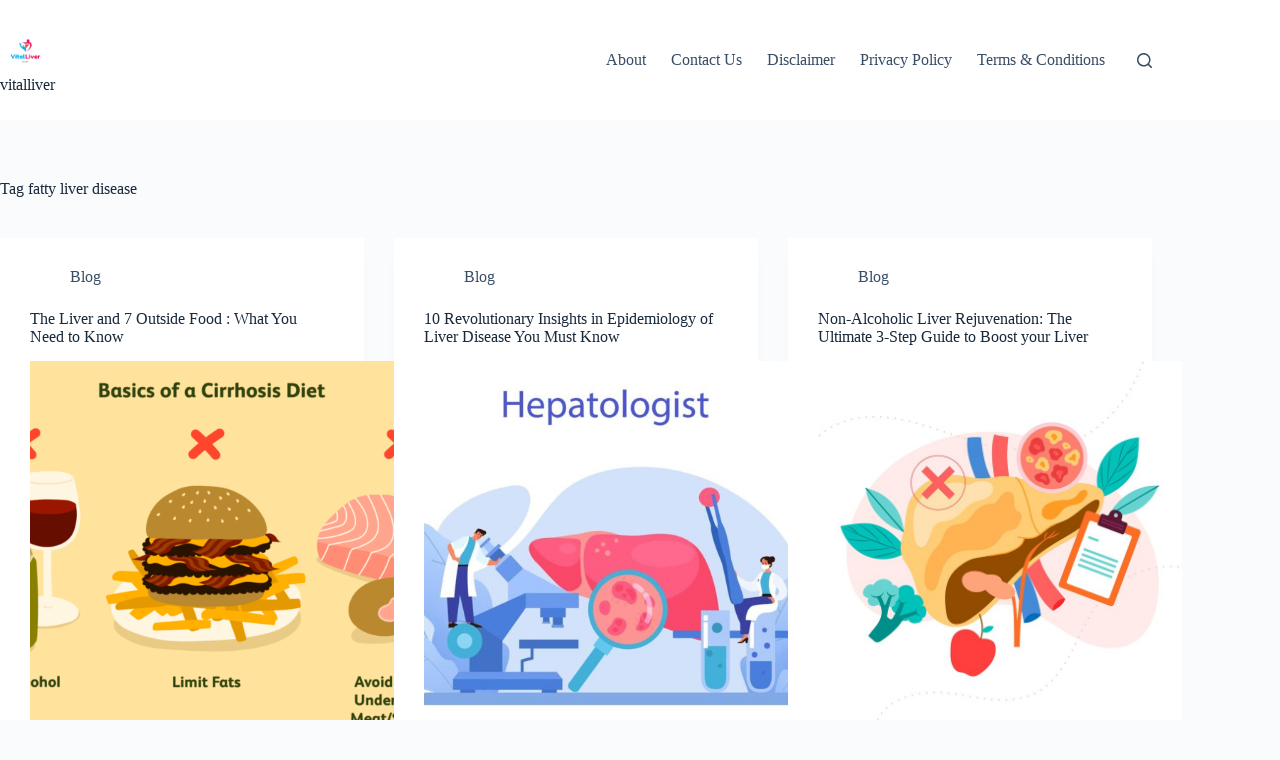

--- FILE ---
content_type: text/html; charset=UTF-8
request_url: https://vitalliver.in/tag/fatty-liver-disease/
body_size: 15326
content:
<!doctype html>
<html lang="en-US" prefix="og: https://ogp.me/ns#">
<head>
	
	<meta charset="UTF-8">
	<meta name="viewport" content="width=device-width, initial-scale=1, maximum-scale=5, viewport-fit=cover">
	<link rel="profile" href="https://gmpg.org/xfn/11">

	
<!-- Search Engine Optimization by Rank Math - https://rankmath.com/ -->
<title>fatty liver disease - vitalliver</title>
<meta name="robots" content="follow, noindex"/>
<meta property="og:locale" content="en_US" />
<meta property="og:type" content="article" />
<meta property="og:title" content="fatty liver disease - vitalliver" />
<meta property="og:url" content="https://vitalliver.in/tag/fatty-liver-disease/" />
<meta property="og:site_name" content="vitalliver" />
<meta name="twitter:card" content="summary_large_image" />
<meta name="twitter:title" content="fatty liver disease - vitalliver" />
<meta name="twitter:label1" content="Posts" />
<meta name="twitter:data1" content="4" />
<script type="application/ld+json" class="rank-math-schema">{"@context":"https://schema.org","@graph":[{"@type":"Person","@id":"https://vitalliver.in/#person","name":"vitalliver","image":{"@type":"ImageObject","@id":"https://vitalliver.in/#logo","url":"https://vitalliver.in/wp-content/uploads/2024/04/cropped-Liver.png","contentUrl":"https://vitalliver.in/wp-content/uploads/2024/04/cropped-Liver.png","caption":"vitalliver","inLanguage":"en-US","width":"498","height":"498"}},{"@type":"WebSite","@id":"https://vitalliver.in/#website","url":"https://vitalliver.in","name":"vitalliver","publisher":{"@id":"https://vitalliver.in/#person"},"inLanguage":"en-US"},{"@type":"BreadcrumbList","@id":"https://vitalliver.in/tag/fatty-liver-disease/#breadcrumb","itemListElement":[{"@type":"ListItem","position":"1","item":{"@id":"https://vitalliver.in","name":"Home"}},{"@type":"ListItem","position":"2","item":{"@id":"https://vitalliver.in/tag/fatty-liver-disease/","name":"fatty liver disease"}}]},{"@type":"CollectionPage","@id":"https://vitalliver.in/tag/fatty-liver-disease/#webpage","url":"https://vitalliver.in/tag/fatty-liver-disease/","name":"fatty liver disease - vitalliver","isPartOf":{"@id":"https://vitalliver.in/#website"},"inLanguage":"en-US","breadcrumb":{"@id":"https://vitalliver.in/tag/fatty-liver-disease/#breadcrumb"}}]}</script>
<!-- /Rank Math WordPress SEO plugin -->

<link rel='dns-prefetch' href='//stats.wp.com' />
<link rel="alternate" type="application/rss+xml" title="vitalliver &raquo; Feed" href="https://vitalliver.in/feed/" />
<link rel="alternate" type="application/rss+xml" title="vitalliver &raquo; Comments Feed" href="https://vitalliver.in/comments/feed/" />
<link rel="alternate" type="application/rss+xml" title="vitalliver &raquo; fatty liver disease Tag Feed" href="https://vitalliver.in/tag/fatty-liver-disease/feed/" />
<style id='wp-img-auto-sizes-contain-inline-css'>
img:is([sizes=auto i],[sizes^="auto," i]){contain-intrinsic-size:3000px 1500px}
/*# sourceURL=wp-img-auto-sizes-contain-inline-css */
</style>
<link rel='stylesheet' id='anwp-pg-styles-css' href='https://vitalliver.in/wp-content/plugins/anwp-post-grid-for-elementor/public/css/styles.min.css?ver=1.3.3' media='all' />
<link rel='stylesheet' id='mediaelement-css' href='https://vitalliver.in/wp-includes/js/mediaelement/mediaelementplayer-legacy.min.css?ver=4.2.17' media='all' />
<link rel='stylesheet' id='wp-mediaelement-css' href='https://vitalliver.in/wp-includes/js/mediaelement/wp-mediaelement.min.css?ver=6.9' media='all' />
<style id='jetpack-sharing-buttons-style-inline-css'>
.jetpack-sharing-buttons__services-list{display:flex;flex-direction:row;flex-wrap:wrap;gap:0;list-style-type:none;margin:5px;padding:0}.jetpack-sharing-buttons__services-list.has-small-icon-size{font-size:12px}.jetpack-sharing-buttons__services-list.has-normal-icon-size{font-size:16px}.jetpack-sharing-buttons__services-list.has-large-icon-size{font-size:24px}.jetpack-sharing-buttons__services-list.has-huge-icon-size{font-size:36px}@media print{.jetpack-sharing-buttons__services-list{display:none!important}}.editor-styles-wrapper .wp-block-jetpack-sharing-buttons{gap:0;padding-inline-start:0}ul.jetpack-sharing-buttons__services-list.has-background{padding:1.25em 2.375em}
/*# sourceURL=https://vitalliver.in/wp-content/plugins/jetpack/_inc/blocks/sharing-buttons/view.css */
</style>
<link rel='stylesheet' id='ct-main-styles-css' href='https://vitalliver.in/wp-content/themes/blocksy/static/bundle/main.min.css?ver=2.1.25' media='all' />
<link rel='stylesheet' id='ct-page-title-styles-css' href='https://vitalliver.in/wp-content/themes/blocksy/static/bundle/page-title.min.css?ver=2.1.25' media='all' />
<link rel='stylesheet' id='ct-elementor-styles-css' href='https://vitalliver.in/wp-content/themes/blocksy/static/bundle/elementor-frontend.min.css?ver=2.1.25' media='all' />
<link rel="https://api.w.org/" href="https://vitalliver.in/wp-json/" /><link rel="alternate" title="JSON" type="application/json" href="https://vitalliver.in/wp-json/wp/v2/tags/34" /><link rel="EditURI" type="application/rsd+xml" title="RSD" href="https://vitalliver.in/xmlrpc.php?rsd" />
<meta name="generator" content="WordPress 6.9" />
	<style>img#wpstats{display:none}</style>
		<noscript><link rel='stylesheet' href='https://vitalliver.in/wp-content/themes/blocksy/static/bundle/no-scripts.min.css' type='text/css'></noscript>
<style id="ct-main-styles-inline-css">[data-header*="type-1"] .ct-header [data-id="logo"] .site-title {--theme-font-weight:700;--theme-font-size:25px;--theme-line-height:1.5;--theme-link-initial-color:var(--theme-palette-color-4);} [data-header*="type-1"] .ct-header [data-id="menu"] > ul > li > a {--theme-font-weight:700;--theme-text-transform:uppercase;--theme-font-size:12px;--theme-line-height:1.3;--theme-link-initial-color:var(--theme-text-color);} [data-header*="type-1"] .ct-header [data-id="menu"] .sub-menu .ct-menu-link {--theme-link-initial-color:var(--theme-palette-color-8);--theme-font-weight:500;--theme-font-size:12px;} [data-header*="type-1"] .ct-header [data-id="menu"] .sub-menu {--dropdown-divider:1px dashed rgba(255, 255, 255, 0.1);--theme-box-shadow:0px 10px 20px rgba(41, 51, 61, 0.1);--theme-border-radius:0px 0px 2px 2px;} [data-header*="type-1"] .ct-header [data-row*="middle"] {--height:120px;background-color:var(--theme-palette-color-8);background-image:none;--theme-border-top:none;--theme-border-bottom:none;--theme-box-shadow:none;} [data-header*="type-1"] .ct-header [data-row*="middle"] > div {--theme-border-top:none;--theme-border-bottom:none;} [data-header*="type-1"] [data-id="mobile-menu"] {--theme-font-weight:700;--theme-font-size:20px;--theme-link-initial-color:#ffffff;--mobile-menu-divider:none;} [data-header*="type-1"] #offcanvas {--theme-box-shadow:0px 0px 70px rgba(0, 0, 0, 0.35);--side-panel-width:500px;--panel-content-height:100%;} [data-header*="type-1"] #offcanvas .ct-panel-inner {background-color:rgba(18, 21, 25, 0.98);} [data-header*="type-1"] #search-modal .ct-search-results {--theme-font-weight:500;--theme-font-size:14px;--theme-line-height:1.4;} [data-header*="type-1"] #search-modal .ct-search-form {--theme-link-initial-color:#ffffff;--theme-form-text-initial-color:#ffffff;--theme-form-text-focus-color:#ffffff;--theme-form-field-border-initial-color:rgba(255, 255, 255, 0.2);--theme-button-text-initial-color:rgba(255, 255, 255, 0.7);--theme-button-text-hover-color:#ffffff;--theme-button-background-initial-color:var(--theme-palette-color-1);--theme-button-background-hover-color:var(--theme-palette-color-1);} [data-header*="type-1"] #search-modal {background-color:rgba(18, 21, 25, 0.98);} [data-header*="type-1"] [data-id="trigger"] {--theme-icon-size:18px;} [data-header*="type-1"] {--header-height:120px;} [data-header*="type-1"] .ct-header {background-image:none;} [data-footer*="type-1"] .ct-footer [data-row*="bottom"] > div {--container-spacing:25px;--theme-border:none;--theme-border-top:none;--theme-border-bottom:none;--grid-template-columns:initial;} [data-footer*="type-1"] .ct-footer [data-row*="bottom"] .widget-title {--theme-font-size:16px;} [data-footer*="type-1"] .ct-footer [data-row*="bottom"] {--theme-border-top:none;--theme-border-bottom:none;background-color:transparent;} [data-footer*="type-1"] [data-id="copyright"] {--theme-font-weight:400;--theme-font-size:15px;--theme-line-height:1.3;} [data-footer*="type-1"] .ct-footer [data-id="menu"] ul {--theme-font-weight:700;--theme-text-transform:uppercase;--theme-font-size:12px;--theme-line-height:1.3;} [data-footer*="type-1"] .ct-footer [data-id="menu"] > ul > li > a {--theme-link-initial-color:var(--theme-text-color);} [data-footer*="type-1"] .ct-footer [data-row*="middle"] > div {--container-spacing:70px;--theme-border:none;--theme-border-top:none;--theme-border-bottom:none;--grid-template-columns:repeat(3, 1fr);} [data-footer*="type-1"] .ct-footer [data-row*="middle"] .widget-title {--theme-font-size:16px;} [data-footer*="type-1"] .ct-footer [data-row*="middle"] {--theme-border-top:none;--theme-border-bottom:none;background-color:transparent;} [data-footer*="type-1"] [data-id="socials"].ct-footer-socials [data-color="custom"] {--background-color:rgba(218, 222, 228, 0.3);--background-hover-color:var(--theme-palette-color-1);} [data-footer*="type-1"] [data-id="socials"].ct-footer-socials .ct-label {--visibility:none;} [data-footer*="type-1"] .ct-footer [data-row*="top"] > div {--container-spacing:30px;--theme-border:none;--theme-border-top:none;--theme-border-bottom:none;--grid-template-columns:repeat(2, 1fr);} [data-footer*="type-1"] .ct-footer [data-row*="top"] .widget-title {--theme-font-size:16px;} [data-footer*="type-1"] .ct-footer [data-row*="top"] {--theme-border-top:none;--theme-border-bottom:none;background-color:transparent;} [data-footer*="type-1"] .ct-footer {background-color:var(--theme-palette-color-6);}:root {--theme-font-family:var(--theme-font-stack-default);--theme-font-weight:400;--theme-text-transform:none;--theme-text-decoration:none;--theme-font-size:16px;--theme-line-height:1.65;--theme-letter-spacing:0em;--theme-button-font-weight:500;--theme-button-font-size:15px;--has-classic-forms:var(--true);--has-modern-forms:var(--false);--theme-form-field-border-initial-color:var(--theme-border-color);--theme-form-field-border-focus-color:var(--theme-palette-color-1);--theme-form-selection-field-initial-color:var(--theme-border-color);--theme-form-selection-field-active-color:var(--theme-palette-color-1);--e-global-color-blocksy_palette_1:var(--theme-palette-color-1);--e-global-color-blocksy_palette_2:var(--theme-palette-color-2);--e-global-color-blocksy_palette_3:var(--theme-palette-color-3);--e-global-color-blocksy_palette_4:var(--theme-palette-color-4);--e-global-color-blocksy_palette_5:var(--theme-palette-color-5);--e-global-color-blocksy_palette_6:var(--theme-palette-color-6);--e-global-color-blocksy_palette_7:var(--theme-palette-color-7);--e-global-color-blocksy_palette_8:var(--theme-palette-color-8);--theme-palette-color-1:#2872fa;--theme-palette-color-2:#1559ed;--theme-palette-color-3:#3A4F66;--theme-palette-color-4:#192a3d;--theme-palette-color-5:#e1e8ed;--theme-palette-color-6:#f2f5f7;--theme-palette-color-7:#FAFBFC;--theme-palette-color-8:#ffffff;--theme-text-color:var(--theme-palette-color-3);--theme-link-initial-color:var(--theme-palette-color-1);--theme-link-hover-color:var(--theme-palette-color-2);--theme-selection-text-color:#ffffff;--theme-selection-background-color:var(--theme-palette-color-1);--theme-border-color:var(--theme-palette-color-5);--theme-headings-color:var(--theme-palette-color-4);--theme-content-spacing:1.5em;--theme-button-min-height:40px;--theme-button-shadow:none;--theme-button-transform:none;--theme-button-text-initial-color:#ffffff;--theme-button-text-hover-color:#ffffff;--theme-button-background-initial-color:var(--theme-palette-color-1);--theme-button-background-hover-color:var(--theme-palette-color-2);--theme-button-border:none;--theme-button-padding:5px 20px;--theme-normal-container-max-width:1290px;--theme-content-vertical-spacing:60px;--theme-container-edge-spacing:90vw;--theme-narrow-container-max-width:750px;--theme-wide-offset:130px;}h1 {--theme-font-weight:700;--theme-font-size:40px;--theme-line-height:1.5;}h2 {--theme-font-weight:700;--theme-font-size:35px;--theme-line-height:1.5;}h3 {--theme-font-weight:700;--theme-font-size:30px;--theme-line-height:1.5;}h4 {--theme-font-weight:700;--theme-font-size:25px;--theme-line-height:1.5;}h5 {--theme-font-weight:700;--theme-font-size:20px;--theme-line-height:1.5;}h6 {--theme-font-weight:700;--theme-font-size:16px;--theme-line-height:1.5;}.wp-block-pullquote {--theme-font-family:Georgia;--theme-font-weight:600;--theme-font-size:25px;}pre, code, samp, kbd {--theme-font-family:monospace;--theme-font-weight:400;--theme-font-size:16px;}figcaption {--theme-font-size:14px;}.ct-sidebar .widget-title {--theme-font-size:20px;}.ct-breadcrumbs {--theme-font-weight:600;--theme-text-transform:uppercase;--theme-font-size:12px;}body {background-color:var(--theme-palette-color-7);background-image:none;} [data-prefix="single_blog_post"] .entry-header .page-title {--theme-font-size:30px;} [data-prefix="single_blog_post"] .entry-header .entry-meta {--theme-font-weight:600;--theme-text-transform:uppercase;--theme-font-size:12px;--theme-line-height:1.3;} [data-prefix="categories"] .entry-header .page-title {--theme-font-size:30px;} [data-prefix="categories"] .entry-header .entry-meta {--theme-font-weight:600;--theme-text-transform:uppercase;--theme-font-size:12px;--theme-line-height:1.3;} [data-prefix="search"] .entry-header .page-title {--theme-font-size:30px;} [data-prefix="search"] .entry-header .entry-meta {--theme-font-weight:600;--theme-text-transform:uppercase;--theme-font-size:12px;--theme-line-height:1.3;} [data-prefix="author"] .entry-header .page-title {--theme-font-size:30px;} [data-prefix="author"] .entry-header .entry-meta {--theme-font-weight:600;--theme-text-transform:uppercase;--theme-font-size:12px;--theme-line-height:1.3;} [data-prefix="author"] .hero-section[data-type="type-2"] {background-color:var(--theme-palette-color-6);background-image:none;--container-padding:50px 0px;} [data-prefix="single_page"] .entry-header .page-title {--theme-font-size:30px;} [data-prefix="single_page"] .entry-header .entry-meta {--theme-font-weight:600;--theme-text-transform:uppercase;--theme-font-size:12px;--theme-line-height:1.3;} [data-prefix="blog"] .entry-card .entry-title {--theme-font-size:20px;--theme-line-height:1.3;} [data-prefix="blog"] .entry-card .entry-meta {--theme-font-weight:600;--theme-text-transform:uppercase;--theme-font-size:12px;} [data-prefix="blog"] .entry-card {background-color:var(--theme-palette-color-8);--theme-box-shadow:0px 12px 18px -6px rgba(34, 56, 101, 0.04);} [data-prefix="categories"] .entries {--grid-template-columns:repeat(3, minmax(0, 1fr));} [data-prefix="categories"] .entry-card .entry-title {--theme-font-size:20px;--theme-line-height:1.3;} [data-prefix="categories"] .entry-card .entry-meta {--theme-font-weight:600;--theme-text-transform:uppercase;--theme-font-size:12px;} [data-prefix="categories"] .entry-card {background-color:var(--theme-palette-color-8);--theme-box-shadow:0px 12px 18px -6px rgba(34, 56, 101, 0.04);} [data-prefix="author"] .entries {--grid-template-columns:repeat(3, minmax(0, 1fr));} [data-prefix="author"] .entry-card .entry-title {--theme-font-size:20px;--theme-line-height:1.3;} [data-prefix="author"] .entry-card .entry-meta {--theme-font-weight:600;--theme-text-transform:uppercase;--theme-font-size:12px;} [data-prefix="author"] .entry-card {background-color:var(--theme-palette-color-8);--theme-box-shadow:0px 12px 18px -6px rgba(34, 56, 101, 0.04);} [data-prefix="search"] .entries {--grid-template-columns:repeat(3, minmax(0, 1fr));} [data-prefix="search"] .entry-card .entry-title {--theme-font-size:20px;--theme-line-height:1.3;} [data-prefix="search"] .entry-card .entry-meta {--theme-font-weight:600;--theme-text-transform:uppercase;--theme-font-size:12px;} [data-prefix="search"] .entry-card {background-color:var(--theme-palette-color-8);--theme-box-shadow:0px 12px 18px -6px rgba(34, 56, 101, 0.04);}form textarea {--theme-form-field-height:170px;}.ct-sidebar {--theme-link-initial-color:var(--theme-text-color);} [data-prefix="single_blog_post"] [class*="ct-container"] > article[class*="post"] {--has-boxed:var(--false);--has-wide:var(--true);} [data-prefix="single_page"] [class*="ct-container"] > article[class*="post"] {--has-boxed:var(--false);--has-wide:var(--true);}@media (max-width: 999.98px) {[data-header*="type-1"] .ct-header [data-row*="middle"] {--height:70px;} [data-header*="type-1"] #offcanvas {--side-panel-width:65vw;} [data-header*="type-1"] {--header-height:70px;} [data-footer*="type-1"] .ct-footer [data-row*="bottom"] > div {--grid-template-columns:initial;} [data-footer*="type-1"] .ct-footer [data-row*="middle"] > div {--container-spacing:50px;--grid-template-columns:initial;} [data-footer*="type-1"] .ct-footer [data-row*="top"] > div {--grid-template-columns:initial;} [data-prefix="categories"] .entries {--grid-template-columns:repeat(2, minmax(0, 1fr));} [data-prefix="author"] .entries {--grid-template-columns:repeat(2, minmax(0, 1fr));} [data-prefix="search"] .entries {--grid-template-columns:repeat(2, minmax(0, 1fr));}}@media (max-width: 689.98px) {[data-header*="type-1"] #offcanvas {--side-panel-width:90vw;} [data-footer*="type-1"] .ct-footer [data-row*="bottom"] > div {--container-spacing:15px;--grid-template-columns:initial;} [data-footer*="type-1"] .ct-footer [data-row*="middle"] > div {--container-spacing:40px;--grid-template-columns:initial;} [data-footer*="type-1"] .ct-footer [data-row*="top"] > div {--grid-template-columns:initial;} [data-prefix="blog"] .entry-card .entry-title {--theme-font-size:18px;} [data-prefix="categories"] .entries {--grid-template-columns:repeat(1, minmax(0, 1fr));} [data-prefix="categories"] .entry-card .entry-title {--theme-font-size:18px;} [data-prefix="author"] .entries {--grid-template-columns:repeat(1, minmax(0, 1fr));} [data-prefix="author"] .entry-card .entry-title {--theme-font-size:18px;} [data-prefix="search"] .entries {--grid-template-columns:repeat(1, minmax(0, 1fr));} [data-prefix="search"] .entry-card .entry-title {--theme-font-size:18px;}:root {--theme-content-vertical-spacing:50px;--theme-container-edge-spacing:88vw;}}</style>
<meta name="generator" content="Elementor 3.34.2; features: e_font_icon_svg, additional_custom_breakpoints; settings: css_print_method-external, google_font-enabled, font_display-swap">
			<style>
				.e-con.e-parent:nth-of-type(n+4):not(.e-lazyloaded):not(.e-no-lazyload),
				.e-con.e-parent:nth-of-type(n+4):not(.e-lazyloaded):not(.e-no-lazyload) * {
					background-image: none !important;
				}
				@media screen and (max-height: 1024px) {
					.e-con.e-parent:nth-of-type(n+3):not(.e-lazyloaded):not(.e-no-lazyload),
					.e-con.e-parent:nth-of-type(n+3):not(.e-lazyloaded):not(.e-no-lazyload) * {
						background-image: none !important;
					}
				}
				@media screen and (max-height: 640px) {
					.e-con.e-parent:nth-of-type(n+2):not(.e-lazyloaded):not(.e-no-lazyload),
					.e-con.e-parent:nth-of-type(n+2):not(.e-lazyloaded):not(.e-no-lazyload) * {
						background-image: none !important;
					}
				}
			</style>
			<link rel="icon" href="https://vitalliver.in/wp-content/uploads/2024/04/cropped-Liver-1-32x32.png" sizes="32x32" />
<link rel="icon" href="https://vitalliver.in/wp-content/uploads/2024/04/cropped-Liver-1-192x192.png" sizes="192x192" />
<link rel="apple-touch-icon" href="https://vitalliver.in/wp-content/uploads/2024/04/cropped-Liver-1-180x180.png" />
<meta name="msapplication-TileImage" content="https://vitalliver.in/wp-content/uploads/2024/04/cropped-Liver-1-270x270.png" />
	</head>


<body class="archive tag tag-fatty-liver-disease tag-34 wp-custom-logo wp-embed-responsive wp-theme-blocksy theme--blocksy elementor-default elementor-kit-145 ct-elementor-default-template" data-link="type-2" data-prefix="categories" data-header="type-1" data-footer="type-1">

<a class="skip-link screen-reader-text" href="#main">Skip to content</a><div class="ct-drawer-canvas" data-location="start">
		<div id="search-modal" class="ct-panel" data-behaviour="modal" role="dialog" aria-label="Search modal" inert>
			<div class="ct-panel-actions">
				<button class="ct-toggle-close" data-type="type-1" aria-label="Close search modal">
					<svg class="ct-icon" width="12" height="12" viewBox="0 0 15 15"><path d="M1 15a1 1 0 01-.71-.29 1 1 0 010-1.41l5.8-5.8-5.8-5.8A1 1 0 011.7.29l5.8 5.8 5.8-5.8a1 1 0 011.41 1.41l-5.8 5.8 5.8 5.8a1 1 0 01-1.41 1.41l-5.8-5.8-5.8 5.8A1 1 0 011 15z"/></svg>				</button>
			</div>

			<div class="ct-panel-content">
				

<form role="search" method="get" class="ct-search-form"  action="https://vitalliver.in/" aria-haspopup="listbox" data-live-results="thumbs">

	<input
		type="search" class="modal-field"		placeholder="Search"
		value=""
		name="s"
		autocomplete="off"
		title="Search for..."
		aria-label="Search for..."
			>

	<div class="ct-search-form-controls">
		
		<button type="submit" class="wp-element-button" data-button="icon" aria-label="Search button">
			<svg class="ct-icon ct-search-button-content" aria-hidden="true" width="15" height="15" viewBox="0 0 15 15"><path d="M14.8,13.7L12,11c0.9-1.2,1.5-2.6,1.5-4.2c0-3.7-3-6.8-6.8-6.8S0,3,0,6.8s3,6.8,6.8,6.8c1.6,0,3.1-0.6,4.2-1.5l2.8,2.8c0.1,0.1,0.3,0.2,0.5,0.2s0.4-0.1,0.5-0.2C15.1,14.5,15.1,14,14.8,13.7z M1.5,6.8c0-2.9,2.4-5.2,5.2-5.2S12,3.9,12,6.8S9.6,12,6.8,12S1.5,9.6,1.5,6.8z"/></svg>
			<span class="ct-ajax-loader">
				<svg viewBox="0 0 24 24">
					<circle cx="12" cy="12" r="10" opacity="0.2" fill="none" stroke="currentColor" stroke-miterlimit="10" stroke-width="2"/>

					<path d="m12,2c5.52,0,10,4.48,10,10" fill="none" stroke="currentColor" stroke-linecap="round" stroke-miterlimit="10" stroke-width="2">
						<animateTransform
							attributeName="transform"
							attributeType="XML"
							type="rotate"
							dur="0.6s"
							from="0 12 12"
							to="360 12 12"
							repeatCount="indefinite"
						/>
					</path>
				</svg>
			</span>
		</button>

		
					<input type="hidden" name="ct_post_type" value="post:page">
		
		

			</div>

			<div class="screen-reader-text" aria-live="polite" role="status">
			No results		</div>
	
</form>


			</div>
		</div>

		<div id="offcanvas" class="ct-panel ct-header" data-behaviour="right-side" role="dialog" aria-label="Offcanvas modal" inert=""><div class="ct-panel-inner">
		<div class="ct-panel-actions">
			
			<button class="ct-toggle-close" data-type="type-1" aria-label="Close drawer">
				<svg class="ct-icon" width="12" height="12" viewBox="0 0 15 15"><path d="M1 15a1 1 0 01-.71-.29 1 1 0 010-1.41l5.8-5.8-5.8-5.8A1 1 0 011.7.29l5.8 5.8 5.8-5.8a1 1 0 011.41 1.41l-5.8 5.8 5.8 5.8a1 1 0 01-1.41 1.41l-5.8-5.8-5.8 5.8A1 1 0 011 15z"/></svg>
			</button>
		</div>
		<div class="ct-panel-content" data-device="desktop"><div class="ct-panel-content-inner"></div></div><div class="ct-panel-content" data-device="mobile"><div class="ct-panel-content-inner">
<nav
	class="mobile-menu menu-container"
	data-id="mobile-menu" data-interaction="click" data-toggle-type="type-1" data-submenu-dots="yes"	>

	<ul><li class="page_item page-item-95"><a href="https://vitalliver.in/singh/" class="ct-menu-link">About</a></li><li class="page_item page-item-223"><a href="https://vitalliver.in/contact-us/" class="ct-menu-link">Contact Us</a></li><li class="page_item page-item-228"><a href="https://vitalliver.in/disclaimer/" class="ct-menu-link">Disclaimer</a></li><li class="page_item page-item-3"><a href="https://vitalliver.in/privacy-policy/" class="ct-menu-link">Privacy Policy</a></li><li class="page_item page-item-226"><a href="https://vitalliver.in/terms-conditions/" class="ct-menu-link">Terms &amp; Conditions</a></li></ul></nav>

</div></div></div></div></div>
<div id="main-container">
	<header id="header" class="ct-header" data-id="type-1" itemscope="" itemtype="https://schema.org/WPHeader"><div data-device="desktop"><div data-row="middle" data-column-set="2"><div class="ct-container"><div data-column="start" data-placements="1"><div data-items="primary">
<div	class="site-branding"
	data-id="logo"	data-logo="top"	itemscope="itemscope" itemtype="https://schema.org/Organization">

			<a href="https://vitalliver.in/" class="site-logo-container" rel="home" itemprop="url" ><img fetchpriority="high" width="498" height="498" src="https://vitalliver.in/wp-content/uploads/2024/04/cropped-Liver.png" class="default-logo" alt="Alt Text this is the logo" decoding="async" srcset="https://vitalliver.in/wp-content/uploads/2024/04/cropped-Liver.png 498w, https://vitalliver.in/wp-content/uploads/2024/04/cropped-Liver-300x300.png 300w, https://vitalliver.in/wp-content/uploads/2024/04/cropped-Liver-150x150.png 150w" sizes="(max-width: 498px) 100vw, 498px" /></a>	
			<div class="site-title-container">
			<span class="site-title " itemprop="name"><a href="https://vitalliver.in/" rel="home" itemprop="url">vitalliver</a></span>					</div>
	  </div>

</div></div><div data-column="end" data-placements="1"><div data-items="primary">
<nav
	id="header-menu-1"
	class="header-menu-1 menu-container"
	data-id="menu" data-interaction="hover"	data-menu="type-1"
	data-dropdown="type-1:simple"		data-responsive="no"	itemscope="" itemtype="https://schema.org/SiteNavigationElement"	>

	<ul class="menu"><li class="page_item page-item-95"><a href="https://vitalliver.in/singh/" class="ct-menu-link">About</a></li><li class="page_item page-item-223"><a href="https://vitalliver.in/contact-us/" class="ct-menu-link">Contact Us</a></li><li class="page_item page-item-228"><a href="https://vitalliver.in/disclaimer/" class="ct-menu-link">Disclaimer</a></li><li class="page_item page-item-3"><a href="https://vitalliver.in/privacy-policy/" class="ct-menu-link">Privacy Policy</a></li><li class="page_item page-item-226"><a href="https://vitalliver.in/terms-conditions/" class="ct-menu-link">Terms &amp; Conditions</a></li></ul></nav>


<button
	class="ct-header-search ct-toggle "
	data-toggle-panel="#search-modal"
	aria-controls="search-modal"
	aria-label="Search"
	data-label="left"
	data-id="search">

	<span class="ct-label ct-hidden-sm ct-hidden-md ct-hidden-lg" aria-hidden="true">Search</span>

	<svg class="ct-icon" aria-hidden="true" width="15" height="15" viewBox="0 0 15 15"><path d="M14.8,13.7L12,11c0.9-1.2,1.5-2.6,1.5-4.2c0-3.7-3-6.8-6.8-6.8S0,3,0,6.8s3,6.8,6.8,6.8c1.6,0,3.1-0.6,4.2-1.5l2.8,2.8c0.1,0.1,0.3,0.2,0.5,0.2s0.4-0.1,0.5-0.2C15.1,14.5,15.1,14,14.8,13.7z M1.5,6.8c0-2.9,2.4-5.2,5.2-5.2S12,3.9,12,6.8S9.6,12,6.8,12S1.5,9.6,1.5,6.8z"/></svg></button>
</div></div></div></div></div><div data-device="mobile"><div data-row="middle" data-column-set="2"><div class="ct-container"><div data-column="start" data-placements="1"><div data-items="primary">
<div	class="site-branding"
	data-id="logo"	data-logo="top"	>

			<a href="https://vitalliver.in/" class="site-logo-container" rel="home" itemprop="url" ><img fetchpriority="high" width="498" height="498" src="https://vitalliver.in/wp-content/uploads/2024/04/cropped-Liver.png" class="default-logo" alt="Alt Text this is the logo" decoding="async" srcset="https://vitalliver.in/wp-content/uploads/2024/04/cropped-Liver.png 498w, https://vitalliver.in/wp-content/uploads/2024/04/cropped-Liver-300x300.png 300w, https://vitalliver.in/wp-content/uploads/2024/04/cropped-Liver-150x150.png 150w" sizes="(max-width: 498px) 100vw, 498px" /></a>	
			<div class="site-title-container">
			<span class="site-title "><a href="https://vitalliver.in/" rel="home" >vitalliver</a></span>					</div>
	  </div>

</div></div><div data-column="end" data-placements="1"><div data-items="primary">
<button
	class="ct-header-trigger ct-toggle "
	data-toggle-panel="#offcanvas"
	aria-controls="offcanvas"
	data-design="simple"
	data-label="right"
	aria-label="Menu"
	data-id="trigger">

	<span class="ct-label ct-hidden-sm ct-hidden-md ct-hidden-lg" aria-hidden="true">Menu</span>

	<svg class="ct-icon" width="18" height="14" viewBox="0 0 18 14" data-type="type-1" aria-hidden="true">
		<rect y="0.00" width="18" height="1.7" rx="1"/>
		<rect y="6.15" width="18" height="1.7" rx="1"/>
		<rect y="12.3" width="18" height="1.7" rx="1"/>
	</svg></button>
</div></div></div></div></div></header>
	<main id="main" class="site-main hfeed" itemscope="itemscope" itemtype="https://schema.org/CreativeWork">

		
<div class="ct-container"  data-vertical-spacing="top:bottom">
	<section >
		
<div class="hero-section is-width-constrained" data-type="type-1">
			<header class="entry-header">
			<h1 class="page-title" itemprop="headline"><span class="ct-title-label">Tag</span> fatty liver disease</h1>		</header>
	</div><div class="entries" data-archive="default" data-layout="grid" data-cards="boxed"><article class="entry-card card-content post-296 post type-post status-publish format-standard has-post-thumbnail hentry category-blog tag-bad-foods-for-liver tag-beef-liver tag-best-and-worst-foods-for-your-liver tag-cleanse-the-liver-and-kidneys tag-fatty-liver tag-fatty-liver-diet tag-fatty-liver-diet-plan tag-fatty-liver-disease tag-foods-bad-for-liver tag-foods-for-liver-health tag-foods-good-for-liver tag-foods-that-ruin-liver tag-foods-to-avoid-for-liver tag-healthy-liver-foods tag-liver tag-liver-cleanse tag-liver-cleansing-foods tag-liver-detox tag-liver-disease tag-liver-foods tag-liver-health tag-liver-healthy-foods tag-worst-foods-for-your-liver" ><ul class="entry-meta" data-type="simple:slash" data-id="meta_1" ><li class="meta-categories" data-type="simple"><a href="https://vitalliver.in/category/blog/" rel="tag" class="ct-term-1">Blog</a></li></ul><h2 class="entry-title"><a href="https://vitalliver.in/outside-food/" rel="bookmark">The Liver and 7 Outside Food : What You Need to Know</a></h2><a class="ct-media-container boundless-image" href="https://vitalliver.in/outside-food/" aria-label="The Liver and 7 Outside Food : What You Need to Know"><img loading="lazy" width="768" height="486" src="https://vitalliver.in/wp-content/uploads/2024/10/what-is-the-best-diet-for-cirrhosis-1760062-01-9dbb72c43c964fbf887e24c2d48fcb62-768x486.png" class="attachment-medium_large size-medium_large wp-post-image" alt="Outside Food" loading="lazy" decoding="async" srcset="https://vitalliver.in/wp-content/uploads/2024/10/what-is-the-best-diet-for-cirrhosis-1760062-01-9dbb72c43c964fbf887e24c2d48fcb62-768x486.png 768w, https://vitalliver.in/wp-content/uploads/2024/10/what-is-the-best-diet-for-cirrhosis-1760062-01-9dbb72c43c964fbf887e24c2d48fcb62-300x190.png 300w, https://vitalliver.in/wp-content/uploads/2024/10/what-is-the-best-diet-for-cirrhosis-1760062-01-9dbb72c43c964fbf887e24c2d48fcb62-1024x649.png 1024w, https://vitalliver.in/wp-content/uploads/2024/10/what-is-the-best-diet-for-cirrhosis-1760062-01-9dbb72c43c964fbf887e24c2d48fcb62.png 1500w" sizes="auto, (max-width: 768px) 100vw, 768px" itemprop="image" style="aspect-ratio: 4/3;" /></a><div class="entry-excerpt"><p>The liver is a powerhouse organ that plays a critical role in our overall health. It processes nutrients, detoxifies harmful substances, and produces bile to aid in digestion. Given its importance, it’s essential to consider how outside food impacts liver…</p>
</div><ul class="entry-meta" data-type="simple:slash" data-id="meta_2" ><li class="meta-author" itemprop="author" itemscope="" itemtype="https://schema.org/Person"><a class="ct-meta-element-author" href="https://vitalliver.in/author/admin-liver/" title="Posts by Balendra" rel="author" itemprop="url"><span itemprop="name">Balendra</span></a></li><li class="meta-date" itemprop="datePublished"><time class="ct-meta-element-date" datetime="2024-10-14T07:38:55+00:00">October 14, 2024</time></li></ul></article><article class="entry-card card-content post-105 post type-post status-publish format-standard has-post-thumbnail hentry category-blog tag-alchoholic-liver-disease tag-alcoholic-liver-disease tag-american-association-for-the-study-of-liver-diseases tag-cholestatic-liver-disease tag-diffuse-liver-disease tag-epidemiology tag-fatty-liver-disease tag-liver tag-liver-disease tag-liver-disease-diet tag-liver-disease-dr-berg tag-liver-disease-from-alcohol tag-liver-disease-skin-rash-pictures tag-liver-disease-story tag-liver-disease-symptoms tag-nonalcoholic-fatty-liver-disease tag-ultrasound-of-diffuse-liver-disease" ><ul class="entry-meta" data-type="simple:slash" data-id="meta_1" ><li class="meta-categories" data-type="simple"><a href="https://vitalliver.in/category/blog/" rel="tag" class="ct-term-1">Blog</a></li></ul><h2 class="entry-title"><a href="https://vitalliver.in/epidemiology/" rel="bookmark">10 Revolutionary Insights in Epidemiology of Liver Disease You Must Know</a></h2><a class="ct-media-container boundless-image" href="https://vitalliver.in/epidemiology/" aria-label="10 Revolutionary Insights in Epidemiology of Liver Disease You Must Know"><img loading="lazy" width="768" height="512" src="https://vitalliver.in/wp-content/uploads/2024/05/hepatologist-concept-doctor-make-liver-examination-hepatectomy-idea-medical-treatment-embolization-therapy-cholescintigraphy-isolated-vector-illustration_613284-1236-768x512.jpg" class="attachment-medium_large size-medium_large wp-post-image" alt="Illustration of a liver with various icons representing different epidemiological factors, such as virus symbols, statistical graphs, and demographic figures, highlighting the complexity and importance of studying the spread and impact of liver disease." loading="lazy" decoding="async" srcset="https://vitalliver.in/wp-content/uploads/2024/05/hepatologist-concept-doctor-make-liver-examination-hepatectomy-idea-medical-treatment-embolization-therapy-cholescintigraphy-isolated-vector-illustration_613284-1236-768x512.jpg 768w, https://vitalliver.in/wp-content/uploads/2024/05/hepatologist-concept-doctor-make-liver-examination-hepatectomy-idea-medical-treatment-embolization-therapy-cholescintigraphy-isolated-vector-illustration_613284-1236-300x200.jpg 300w, https://vitalliver.in/wp-content/uploads/2024/05/hepatologist-concept-doctor-make-liver-examination-hepatectomy-idea-medical-treatment-embolization-therapy-cholescintigraphy-isolated-vector-illustration_613284-1236-1024x683.jpg 1024w, https://vitalliver.in/wp-content/uploads/2024/05/hepatologist-concept-doctor-make-liver-examination-hepatectomy-idea-medical-treatment-embolization-therapy-cholescintigraphy-isolated-vector-illustration_613284-1236.jpg 1380w" sizes="auto, (max-width: 768px) 100vw, 768px" itemprop="image" style="aspect-ratio: 4/3;" /></a><div class="entry-excerpt"><p>Epidemiology of Liver Diseases: A Comprehensive Overview Liver diseases pose a significant global health challenge, affecting millions of people worldwide. Understanding the epidemiology of liver diseases is crucial for developing effective prevention, diagnosis, and treatment strategies. This article provides an…</p>
</div><ul class="entry-meta" data-type="simple:slash" data-id="meta_2" ><li class="meta-author" itemprop="author" itemscope="" itemtype="https://schema.org/Person"><a class="ct-meta-element-author" href="https://vitalliver.in/author/admin-liver/" title="Posts by Balendra" rel="author" itemprop="url"><span itemprop="name">Balendra</span></a></li><li class="meta-date" itemprop="datePublished"><time class="ct-meta-element-date" datetime="2024-05-24T15:07:06+00:00">May 24, 2024</time></li><li class="meta-comments"><a href="https://vitalliver.in/epidemiology/#comments">1 Comment</a></li></ul></article><article class="entry-card card-content post-63 post type-post status-publish format-standard has-post-thumbnail hentry category-blog tag-alcoholic-fatty-liver tag-alcoholic-liver-disease tag-fatty-liver tag-fatty-liver-disease tag-liver tag-liver-disease tag-manage-non-alcoholic-fatty-liver-disease tag-non-alcoholic-fatty-liver tag-non-alcoholic-fatty-liver-disease tag-non-alcoholic-fatty-liver-disease-diet tag-non-alcoholic-fatty-liver-disease-treatment tag-non-alcoholic-fatty-liver-symptoms tag-non-alcoholic-liver-disease tag-non-alcoholic-fatty-liver-disease-2 tag-nonalcoholic-fatty-liver-disease" ><ul class="entry-meta" data-type="simple:slash" data-id="meta_1" ><li class="meta-categories" data-type="simple"><a href="https://vitalliver.in/category/blog/" rel="tag" class="ct-term-1">Blog</a></li></ul><h2 class="entry-title"><a href="https://vitalliver.in/alcoholic/" rel="bookmark">Non-Alcoholic Liver Rejuvenation: The Ultimate 3-Step Guide to Boost your Liver</a></h2><a class="ct-media-container boundless-image" href="https://vitalliver.in/alcoholic/" aria-label="Non-Alcoholic Liver Rejuvenation: The Ultimate 3-Step Guide to Boost your Liver"><img loading="lazy" width="740" height="740" src="https://vitalliver.in/wp-content/uploads/2024/04/hand-drawn-flat-design-fatty-liver-illustration_23-2149312214.jpg" class="attachment-medium_large size-medium_large wp-post-image" alt="non alcoholic fatty liver disease,non alcoholic fatty liver disease diet,non-alcoholic fatty liver disease,nonalcoholic fatty liver disease,alcoholic liver disease,non alcoholic fatty liver disease treatment,fatty liver,fatty liver disease,liver,alcoholic fatty liver,non alcoholic liver disease,non alcoholic fatty liver,liver disease,non alcoholic fatty liver symptoms,manage non alcoholic fatty liver disease,non-alcoholic fatty liver disease coffee" loading="lazy" decoding="async" srcset="https://vitalliver.in/wp-content/uploads/2024/04/hand-drawn-flat-design-fatty-liver-illustration_23-2149312214.jpg 740w, https://vitalliver.in/wp-content/uploads/2024/04/hand-drawn-flat-design-fatty-liver-illustration_23-2149312214-300x300.jpg 300w, https://vitalliver.in/wp-content/uploads/2024/04/hand-drawn-flat-design-fatty-liver-illustration_23-2149312214-150x150.jpg 150w" sizes="auto, (max-width: 740px) 100vw, 740px" itemprop="image" style="aspect-ratio: 4/3;" /></a><div class="entry-excerpt"><p>Understanding Non-Alcoholic Liver Disease Non-alcoholic liver disease is a condition that affects millions of individuals worldwide, posing a significant threat to public health. Despite its name, non-alcoholic liver disease isn&#8217;t exclusively linked to alcohol consumption. Instead, it encompasses a range…</p>
</div><ul class="entry-meta" data-type="simple:slash" data-id="meta_2" ><li class="meta-author" itemprop="author" itemscope="" itemtype="https://schema.org/Person"><a class="ct-meta-element-author" href="https://vitalliver.in/author/admin-liver/" title="Posts by Balendra" rel="author" itemprop="url"><span itemprop="name">Balendra</span></a></li><li class="meta-date" itemprop="datePublished"><time class="ct-meta-element-date" datetime="2024-05-03T14:41:45+00:00">May 3, 2024</time></li><li class="meta-comments"><a href="https://vitalliver.in/alcoholic/#comments">1 Comment</a></li></ul></article><article class="entry-card card-content post-50 post type-post status-publish format-standard has-post-thumbnail hentry category-blog tag-elevated-liver-enzymes tag-elevated-liver-enzymes-explained tag-elevated-liver-enzymes-level tag-elevated-liver-enzymes-treatment tag-fatty-liver tag-fatty-liver-diet tag-fatty-liver-disease tag-fatty-liver-symptoms tag-fatty-liver-treatment tag-high-liver-enzymes tag-liver tag-liver-cirrhosis tag-liver-cleanse tag-liver-damage tag-liver-detox tag-liver-disease tag-liver-enzymes tag-liver-health tag-liver-problems tag-lower-liver-enzymes tag-symptoms-of-fatty-liver tag-tips-to-lower-liver-enzymes" ><ul class="entry-meta" data-type="simple:slash" data-id="meta_1" ><li class="meta-categories" data-type="simple"><a href="https://vitalliver.in/category/blog/" rel="tag" class="ct-term-1">Blog</a></li></ul><h2 class="entry-title"><a href="https://vitalliver.in/liver-drinks/" rel="bookmark">Sip Your Way to a Healthier Liver: Discover the Top 10 Supercharged Beverages for Liver Support!</a></h2><a class="ct-media-container boundless-image" href="https://vitalliver.in/liver-drinks/" aria-label="Sip Your Way to a Healthier Liver: Discover the Top 10 Supercharged Beverages for Liver Support!"><img loading="lazy" width="768" height="512" src="https://vitalliver.in/wp-content/uploads/2024/05/juicy-carrot-bliss-carrot-juice_1036998-91761-768x512.jpg" class="attachment-medium_large size-medium_large wp-post-image" alt="mage showing various glasses of colorful beverages with fresh ingredients, symbolizing liver-boosting drinks for improved health and vitality." loading="lazy" decoding="async" srcset="https://vitalliver.in/wp-content/uploads/2024/05/juicy-carrot-bliss-carrot-juice_1036998-91761-768x512.jpg 768w, https://vitalliver.in/wp-content/uploads/2024/05/juicy-carrot-bliss-carrot-juice_1036998-91761-300x200.jpg 300w, https://vitalliver.in/wp-content/uploads/2024/05/juicy-carrot-bliss-carrot-juice_1036998-91761.jpg 826w" sizes="auto, (max-width: 768px) 100vw, 768px" itemprop="image" style="aspect-ratio: 4/3;" /></a><div class="entry-excerpt"><p>Introduction to Liver Health The liver is one of the most vital organs in the human body, responsible for filtering toxins, metabolizing nutrients, and aiding in digestion. Maintaining liver health is crucial for overall well-being. Common Liver Issues Fatty Liver…</p>
</div><ul class="entry-meta" data-type="simple:slash" data-id="meta_2" ><li class="meta-author" itemprop="author" itemscope="" itemtype="https://schema.org/Person"><a class="ct-meta-element-author" href="https://vitalliver.in/author/admin-liver/" title="Posts by Balendra" rel="author" itemprop="url"><span itemprop="name">Balendra</span></a></li><li class="meta-date" itemprop="datePublished"><time class="ct-meta-element-date" datetime="2024-05-01T14:53:55+00:00">May 1, 2024</time></li><li class="meta-comments"><a href="https://vitalliver.in/liver-drinks/#comments">2 Comments</a></li></ul></article></div>	</section>

	</div>
	</main>

	<footer id="footer" class="ct-footer" data-id="type-1" itemscope="" itemtype="https://schema.org/WPFooter"><div data-row="top"><div class="ct-container"><div data-column="menu">
<nav
	id="footer-menu"
	class="footer-menu-inline menu-container "
	data-id="menu"		itemscope="" itemtype="https://schema.org/SiteNavigationElement"	>

	<ul class="menu"><li class="page_item page-item-95"><a href="https://vitalliver.in/singh/" class="ct-menu-link">About</a></li><li class="page_item page-item-223"><a href="https://vitalliver.in/contact-us/" class="ct-menu-link">Contact Us</a></li><li class="page_item page-item-228"><a href="https://vitalliver.in/disclaimer/" class="ct-menu-link">Disclaimer</a></li><li class="page_item page-item-3"><a href="https://vitalliver.in/privacy-policy/" class="ct-menu-link">Privacy Policy</a></li><li class="page_item page-item-226"><a href="https://vitalliver.in/terms-conditions/" class="ct-menu-link">Terms &amp; Conditions</a></li></ul></nav>
</div><div data-column="ghost"></div></div></div><div data-row="middle"><div class="ct-container"><div data-column="socials">
<div
	class="ct-footer-socials"
	data-id="socials">

	
		<div class="ct-social-box" data-color="custom" data-icon-size="custom" data-icons-type="simple" >
			
			
							
				<a href="#" data-network="facebook" aria-label="Facebook">
					<span class="ct-icon-container">
					<svg
					width="20px"
					height="20px"
					viewBox="0 0 20 20"
					aria-hidden="true">
						<path d="M20,10.1c0-5.5-4.5-10-10-10S0,4.5,0,10.1c0,5,3.7,9.1,8.4,9.9v-7H5.9v-2.9h2.5V7.9C8.4,5.4,9.9,4,12.2,4c1.1,0,2.2,0.2,2.2,0.2v2.5h-1.3c-1.2,0-1.6,0.8-1.6,1.6v1.9h2.8L13.9,13h-2.3v7C16.3,19.2,20,15.1,20,10.1z"/>
					</svg>
				</span>				</a>
							
				<a href="#" data-network="twitter" aria-label="X (Twitter)">
					<span class="ct-icon-container">
					<svg
					width="20px"
					height="20px"
					viewBox="0 0 20 20"
					aria-hidden="true">
						<path d="M2.9 0C1.3 0 0 1.3 0 2.9v14.3C0 18.7 1.3 20 2.9 20h14.3c1.6 0 2.9-1.3 2.9-2.9V2.9C20 1.3 18.7 0 17.1 0H2.9zm13.2 3.8L11.5 9l5.5 7.2h-4.3l-3.3-4.4-3.8 4.4H3.4l5-5.7-5.3-6.7h4.4l3 4 3.5-4h2.1zM14.4 15 6.8 5H5.6l7.7 10h1.1z"/>
					</svg>
				</span>				</a>
							
				<a href="#" data-network="instagram" aria-label="Instagram">
					<span class="ct-icon-container">
					<svg
					width="20"
					height="20"
					viewBox="0 0 20 20"
					aria-hidden="true">
						<circle cx="10" cy="10" r="3.3"/>
						<path d="M14.2,0H5.8C2.6,0,0,2.6,0,5.8v8.3C0,17.4,2.6,20,5.8,20h8.3c3.2,0,5.8-2.6,5.8-5.8V5.8C20,2.6,17.4,0,14.2,0zM10,15c-2.8,0-5-2.2-5-5s2.2-5,5-5s5,2.2,5,5S12.8,15,10,15z M15.8,5C15.4,5,15,4.6,15,4.2s0.4-0.8,0.8-0.8s0.8,0.4,0.8,0.8S16.3,5,15.8,5z"/>
					</svg>
				</span>				</a>
			
			
					</div>

	</div>

</div><div data-column="ghost"></div><div data-column="ghost"></div></div></div><div data-row="bottom"><div class="ct-container"><div data-column="copyright">
<div
	class="ct-footer-copyright"
	data-id="copyright">

	<p>Copyright © {2025} Balendra Singh</p></div>
</div></div></div></footer></div>

<script type="speculationrules">
{"prefetch":[{"source":"document","where":{"and":[{"href_matches":"/*"},{"not":{"href_matches":["/wp-*.php","/wp-admin/*","/wp-content/uploads/*","/wp-content/*","/wp-content/plugins/*","/wp-content/themes/blocksy/*","/*\\?(.+)"]}},{"not":{"selector_matches":"a[rel~=\"nofollow\"]"}},{"not":{"selector_matches":".no-prefetch, .no-prefetch a"}}]},"eagerness":"conservative"}]}
</script>
			<script>
				const lazyloadRunObserver = () => {
					const lazyloadBackgrounds = document.querySelectorAll( `.e-con.e-parent:not(.e-lazyloaded)` );
					const lazyloadBackgroundObserver = new IntersectionObserver( ( entries ) => {
						entries.forEach( ( entry ) => {
							if ( entry.isIntersecting ) {
								let lazyloadBackground = entry.target;
								if( lazyloadBackground ) {
									lazyloadBackground.classList.add( 'e-lazyloaded' );
								}
								lazyloadBackgroundObserver.unobserve( entry.target );
							}
						});
					}, { rootMargin: '200px 0px 200px 0px' } );
					lazyloadBackgrounds.forEach( ( lazyloadBackground ) => {
						lazyloadBackgroundObserver.observe( lazyloadBackground );
					} );
				};
				const events = [
					'DOMContentLoaded',
					'elementor/lazyload/observe',
				];
				events.forEach( ( event ) => {
					document.addEventListener( event, lazyloadRunObserver );
				} );
			</script>
			<script id="ct-scripts-js-extra">
var ct_localizations = {"ajax_url":"https://vitalliver.in/wp-admin/admin-ajax.php","public_url":"https://vitalliver.in/wp-content/themes/blocksy/static/bundle/","rest_url":"https://vitalliver.in/wp-json/","search_url":"https://vitalliver.in/search/QUERY_STRING/","show_more_text":"Show more","more_text":"More","search_live_results":"Search results","search_live_no_results":"No results","search_live_no_result":"No results","search_live_one_result":"You got %s result. Please press Tab to select it.","search_live_many_results":"You got %s results. Please press Tab to select one.","search_live_stock_status_texts":{"instock":"In stock","outofstock":"Out of stock"},"clipboard_copied":"Copied!","clipboard_failed":"Failed to Copy","expand_submenu":"Expand dropdown menu","collapse_submenu":"Collapse dropdown menu","dynamic_js_chunks":[],"dynamic_styles":{"lazy_load":"https://vitalliver.in/wp-content/themes/blocksy/static/bundle/non-critical-styles.min.css?ver=2.1.25","search_lazy":"https://vitalliver.in/wp-content/themes/blocksy/static/bundle/non-critical-search-styles.min.css?ver=2.1.25","back_to_top":"https://vitalliver.in/wp-content/themes/blocksy/static/bundle/back-to-top.min.css?ver=2.1.25"},"dynamic_styles_selectors":[{"selector":".ct-header-cart, #woo-cart-panel","url":"https://vitalliver.in/wp-content/themes/blocksy/static/bundle/cart-header-element-lazy.min.css?ver=2.1.25"},{"selector":".flexy","url":"https://vitalliver.in/wp-content/themes/blocksy/static/bundle/flexy.min.css?ver=2.1.25"}]};
//# sourceURL=ct-scripts-js-extra
</script>
<script src="https://vitalliver.in/wp-content/themes/blocksy/static/bundle/main.js?ver=2.1.25" id="ct-scripts-js"></script>
<script id="q2w3_fixed_widget-js-extra">
var q2w3_sidebar_options = [{"use_sticky_position":false,"margin_top":0,"margin_bottom":0,"stop_elements_selectors":"","screen_max_width":0,"screen_max_height":0,"widgets":[]}];
//# sourceURL=q2w3_fixed_widget-js-extra
</script>
<script src="https://vitalliver.in/wp-content/plugins/q2w3-fixed-widget/js/frontend.min.js?ver=6.2.3" id="q2w3_fixed_widget-js"></script>
<script id="jetpack-stats-js-before">
_stq = window._stq || [];
_stq.push([ "view", {"v":"ext","blog":"241404230","post":"0","tz":"0","srv":"vitalliver.in","arch_tag":"fatty-liver-disease","arch_results":"4","j":"1:15.4"} ]);
_stq.push([ "clickTrackerInit", "241404230", "0" ]);
//# sourceURL=jetpack-stats-js-before
</script>
<script src="https://stats.wp.com/e-202604.js" id="jetpack-stats-js" defer data-wp-strategy="defer"></script>
<svg xmlns="http://www.w3.org/2000/svg" xmlns:xlink="http://www.w3.org/1999/xlink" style="position:absolute;left: -100%;" height="0" width="0"><symbol id="icon-anwp-pg-calendar" viewBox="0 0 14 16"><path fill-rule="evenodd" d="M13 2h-1v1.5c0 .28-.22.5-.5.5h-2c-.28 0-.5-.22-.5-.5V2H6v1.5c0 .28-.22.5-.5.5h-2c-.28 0-.5-.22-.5-.5V2H2c-.55 0-1 .45-1 1v11c0 .55.45 1 1 1h11c.55 0 1-.45 1-1V3c0-.55-.45-1-1-1zm0 12H2V5h11v9zM5 3H4V1h1v2zm6 0h-1V1h1v2zM6 7H5V6h1v1zm2 0H7V6h1v1zm2 0H9V6h1v1zm2 0h-1V6h1v1zM4 9H3V8h1v1zm2 0H5V8h1v1zm2 0H7V8h1v1zm2 0H9V8h1v1zm2 0h-1V8h1v1zm-8 2H3v-1h1v1zm2 0H5v-1h1v1zm2 0H7v-1h1v1zm2 0H9v-1h1v1zm2 0h-1v-1h1v1zm-8 2H3v-1h1v1zm2 0H5v-1h1v1zm2 0H7v-1h1v1zm2 0H9v-1h1v1z"/></symbol><symbol id="icon-anwp-pg-chevron-left" viewBox="0 0 24 24"><path d="M15 18l-6-6 6-6"/></symbol><symbol id="icon-anwp-pg-chevron-right" viewBox="0 0 24 24"><path d="M9 18l6-6-6-6"/></symbol><symbol id="icon-anwp-pg-clock" viewBox="0 0 14 16"><path fill-rule="evenodd" d="M8 8h3v2H7c-.55 0-1-.45-1-1V4h2v4zM7 2.3c3.14 0 5.7 2.56 5.7 5.7s-2.56 5.7-5.7 5.7A5.71 5.71 0 011.3 8c0-3.14 2.56-5.7 5.7-5.7zM7 1C3.14 1 0 4.14 0 8s3.14 7 7 7 7-3.14 7-7-3.14-7-7-7z"/></symbol><symbol id="icon-anwp-pg-comment-discussion" viewBox="0 0 16 16"><path fill-rule="evenodd" d="M15 1H6c-.55 0-1 .45-1 1v2H1c-.55 0-1 .45-1 1v6c0 .55.45 1 1 1h1v3l3-3h4c.55 0 1-.45 1-1V9h1l3 3V9h1c.55 0 1-.45 1-1V2c0-.55-.45-1-1-1zM9 11H4.5L3 12.5V11H1V5h4v3c0 .55.45 1 1 1h3v2zm6-3h-2v1.5L11.5 8H6V2h9v6z"/></symbol><symbol id="icon-anwp-pg-device-camera" viewBox="0 0 16 16"><path fill-rule="evenodd" d="M15 3H7c0-.55-.45-1-1-1H2c-.55 0-1 .45-1 1-.55 0-1 .45-1 1v9c0 .55.45 1 1 1h14c.55 0 1-.45 1-1V4c0-.55-.45-1-1-1zM6 5H2V4h4v1zm4.5 7C8.56 12 7 10.44 7 8.5S8.56 5 10.5 5 14 6.56 14 8.5 12.44 12 10.5 12zM13 8.5c0 1.38-1.13 2.5-2.5 2.5S8 9.87 8 8.5 9.13 6 10.5 6 13 7.13 13 8.5z"/></symbol><symbol id="icon-anwp-pg-eye" viewBox="0 0 16 16"><path fill-rule="evenodd" d="M8.06 2C3 2 0 8 0 8s3 6 8.06 6C13 14 16 8 16 8s-3-6-7.94-6zM8 12c-2.2 0-4-1.78-4-4 0-2.2 1.8-4 4-4 2.22 0 4 1.8 4 4 0 2.22-1.78 4-4 4zm2-4c0 1.11-.89 2-2 2-1.11 0-2-.89-2-2 0-1.11.89-2 2-2 1.11 0 2 .89 2 2z"/></symbol><symbol id="icon-anwp-pg-pencil" viewBox="0 0 24 24"><path fill-rule="evenodd" d="M17.263 2.177a1.75 1.75 0 012.474 0l2.586 2.586a1.75 1.75 0 010 2.474L19.53 10.03l-.012.013L8.69 20.378a1.75 1.75 0 01-.699.409l-5.523 1.68a.75.75 0 01-.935-.935l1.673-5.5a1.75 1.75 0 01.466-.756L14.476 4.963l2.787-2.786zm-2.275 4.371l-10.28 9.813a.25.25 0 00-.067.108l-1.264 4.154 4.177-1.271a.25.25 0 00.1-.059l10.273-9.806-2.94-2.939zM19 8.44l2.263-2.262a.25.25 0 000-.354l-2.586-2.586a.25.25 0 00-.354 0L16.061 5.5 19 8.44z"/></symbol><symbol id="icon-anwp-pg-person" viewBox="0 0 24 24"><path fill-rule="evenodd" d="M12 2.5a5.5 5.5 0 00-3.096 10.047 9.005 9.005 0 00-5.9 8.18.75.75 0 001.5.045 7.5 7.5 0 0114.993 0 .75.75 0 101.499-.044 9.005 9.005 0 00-5.9-8.181A5.5 5.5 0 0012 2.5zM8 8a4 4 0 118 0 4 4 0 01-8 0z"/></symbol><symbol id="icon-anwp-pg-play" viewBox="0 0 14 16"><path fill-rule="evenodd" d="M14 8A7 7 0 110 8a7 7 0 0114 0zm-8.223 3.482l4.599-3.066a.5.5 0 000-.832L5.777 4.518A.5.5 0 005 4.934v6.132a.5.5 0 00.777.416z"/></symbol><symbol id="icon-anwp-pg-tag" viewBox="0 0 14 16"><path fill-rule="evenodd" d="M7.685 1.72a2.49 2.49 0 00-1.76-.726H3.48A2.5 2.5 0 00.994 3.48v2.456c0 .656.269 1.292.726 1.76l6.024 6.024a.99.99 0 001.402 0l4.563-4.563a.99.99 0 000-1.402L7.685 1.72zM2.366 7.048a1.54 1.54 0 01-.467-1.123V3.48c0-.874.716-1.58 1.58-1.58h2.456c.418 0 .825.159 1.123.467l6.104 6.094-4.702 4.702-6.094-6.114zm.626-4.066h1.989v1.989H2.982V2.982h.01z"/></symbol><symbol id="icon-anwp-pg-trash" viewBox="0 0 24 24"><path fill-rule="evenodd" d="M16 1.75V3h5.25a.75.75 0 010 1.5H2.75a.75.75 0 010-1.5H8V1.75C8 .784 8.784 0 9.75 0h4.5C15.216 0 16 .784 16 1.75zm-6.5 0a.25.25 0 01.25-.25h4.5a.25.25 0 01.25.25V3h-5V1.75z"/><path d="M4.997 6.178a.75.75 0 10-1.493.144L4.916 20.92a1.75 1.75 0 001.742 1.58h10.684a1.75 1.75 0 001.742-1.581l1.413-14.597a.75.75 0 00-1.494-.144l-1.412 14.596a.25.25 0 01-.249.226H6.658a.25.25 0 01-.249-.226L4.997 6.178z"/><path d="M9.206 7.501a.75.75 0 01.793.705l.5 8.5A.75.75 0 119 16.794l-.5-8.5a.75.75 0 01.705-.793zm6.293.793A.75.75 0 1014 8.206l-.5 8.5a.75.75 0 001.498.088l.5-8.5z"/></symbol></svg>
</body>
</html>
